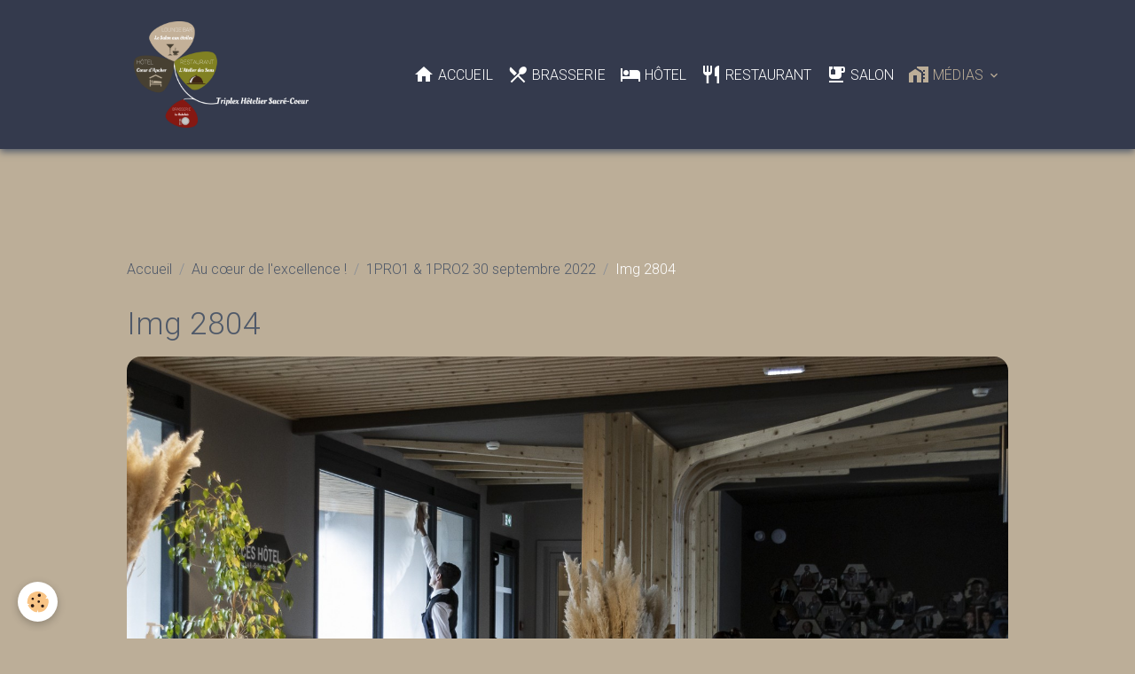

--- FILE ---
content_type: text/html; charset=UTF-8
request_url: https://www.triplex-hotelier.com/photos/1pro1-1pro2-30-septembre-2022/img-2804.html
body_size: 31919
content:

<!DOCTYPE html>
<html lang="fr">
    <head>
        <title>Img 2804</title>
        <meta name="theme-color" content="rgb(52, 58, 77)">
        <meta name="msapplication-navbutton-color" content="rgb(52, 58, 77)">
        <!-- METATAGS -->
        <!-- rebirth / basic -->
<!--[if IE]>
<meta http-equiv="X-UA-Compatible" content="IE=edge">
<![endif]-->
<meta charset="utf-8">
<meta name="viewport" content="width=device-width, initial-scale=1, shrink-to-fit=no">
    <link href="//www.triplex-hotelier.com/fr/themes/designlines/6337f690052f25a93ee691d9.css?v=f21d7dbefc8226c5847779ac39658434" rel="stylesheet">
    <link rel="image_src" href="https://www.triplex-hotelier.com/medias/album/img-2804.jpg" />
    <meta property="og:image" content="https://www.triplex-hotelier.com/medias/album/img-2804.jpg" />
    <link href="//www.triplex-hotelier.com/fr/themes/designlines/60769f5a19a725a90b16a60f.css?v=6ed2787cfe11c88973d4518c008900c9" rel="stylesheet">
    <link rel="canonical" href="https://www.triplex-hotelier.com/photos/1pro1-1pro2-30-septembre-2022/img-2804.html">
<meta name="generator" content="Phénix Web Concept (phenix-computer.com)">

    <link rel="icon" href="https://www.triplex-hotelier.com/medias/site/favicon/favicon-triplex-hotelier.png">
    <link rel="apple-touch-icon" sizes="114x114" href="https://www.triplex-hotelier.com/medias/site/mobilefavicon/icone-triplex-hotelier.png?fx=c_114_114">
    <link rel="apple-touch-icon" sizes="72x72" href="https://www.triplex-hotelier.com/medias/site/mobilefavicon/icone-triplex-hotelier.png?fx=c_72_72">
    <link rel="apple-touch-icon" href="https://www.triplex-hotelier.com/medias/site/mobilefavicon/icone-triplex-hotelier.png?fx=c_57_57">
    <link rel="apple-touch-icon-precomposed" href="https://www.triplex-hotelier.com/medias/site/mobilefavicon/icone-triplex-hotelier.png?fx=c_57_57">

<link href="https://fonts.googleapis.com/css?family=Oleo%20Script:300,400,700%7CRoboto%20Condensed:300,400,700&amp;display=swap" rel="stylesheet">

    
    <link rel="preconnect" href="https://fonts.googleapis.com">
    <link rel="preconnect" href="https://fonts.gstatic.com" crossorigin="anonymous">
    <link href="https://fonts.googleapis.com/css?family=Roboto:300,300italic,400,400italic,700,700italic&display=swap" rel="stylesheet">

<link href="//www.triplex-hotelier.com/themes/combined.css?v=6_1642769533_915" rel="stylesheet">


<link rel="preload" href="//www.triplex-hotelier.com/medias/static/themes/bootstrap_v4/js/jquery-3.6.3.min.js?v=26012023" as="script">
<script src="//www.triplex-hotelier.com/medias/static/themes/bootstrap_v4/js/jquery-3.6.3.min.js?v=26012023"></script>
<link rel="preload" href="//www.triplex-hotelier.com/medias/static/themes/bootstrap_v4/js/popper.min.js?v=31012023" as="script">
<script src="//www.triplex-hotelier.com/medias/static/themes/bootstrap_v4/js/popper.min.js?v=31012023"></script>
<link rel="preload" href="//www.triplex-hotelier.com/medias/static/themes/bootstrap_v4/js/bootstrap.min.js?v=31012023" as="script">
<script src="//www.triplex-hotelier.com/medias/static/themes/bootstrap_v4/js/bootstrap.min.js?v=31012023"></script>
<script src="//www.triplex-hotelier.com/themes/combined.js?v=6_1642769533_915&lang=fr"></script>
<script type="application/ld+json">
    {
        "@context" : "https://schema.org/",
        "@type" : "WebSite",
        "name" : "Triplex Hôtelier Sacré-Coeur",
        "url" : "https://www.triplex-hotelier.com/"
    }
</script>

<meta name="google-site-verification" content="L6s8ZXBn2V69yc49Hd3BBEsy4t5PuoCQahELXudVoFw" />
<meta name="facebook-domain-verification" content="lb7kqhg0euobgzgeyenbbajh90czri" />
<script src="https://cdn.rawgit.com/leemark/embed360/20dac87eea4d7fc0f8a368519fc6c3b3a208f492/embed360.js"></script>
<link href="https://unpkg.com/aos@2.3.1/dist/aos.css" rel="stylesheet">
<script src="https://unpkg.com/aos@2.3.1/dist/aos.js"></script>




        <!-- //METATAGS -->
            <script src="//www.triplex-hotelier.com/medias/static/js/rgpd-cookies/jquery.rgpd-cookies.js?v=2087"></script>
    <script>
                                    $(document).ready(function() {
            $.RGPDCookies({
                theme: 'bootstrap_v4',
                site: 'www.triplex-hotelier.com',
                privacy_policy_link: '/about/privacypolicy/',
                cookies: [{"id":null,"favicon_url":"","enabled":true,"model":"addthis","title":"AddThis","short_description":"Partage social","long_description":"Nous utilisons cet outil afin de vous proposer des liens de partage vers des plateformes tiers comme Twitter, Facebook, etc.","privacy_policy_url":"https:\/\/www.oracle.com\/legal\/privacy\/addthis-privacy-policy.html","slug":"addthis"}],
                modal_title: 'Gestion\u0020des\u0020cookies',
                modal_description: 'd\u00E9pose\u0020des\u0020cookies\u0020pour\u0020am\u00E9liorer\u0020votre\u0020exp\u00E9rience\u0020de\u0020navigation,\nmesurer\u0020l\u0027audience\u0020du\u0020site\u0020internet,\u0020afficher\u0020des\u0020publicit\u00E9s\u0020personnalis\u00E9es,\nr\u00E9aliser\u0020des\u0020campagnes\u0020cibl\u00E9es\u0020et\u0020personnaliser\u0020l\u0027interface\u0020du\u0020site.',
                privacy_policy_label: 'Consulter\u0020la\u0020politique\u0020de\u0020confidentialit\u00E9',
                check_all_label: 'Tout\u0020cocher',
                refuse_button: 'Refuser',
                settings_button: 'Param\u00E9trer',
                accept_button: 'Accepter',
                callback: function() {
                    // website google analytics case (with gtag), consent "on the fly"
                    if ('gtag' in window && typeof window.gtag === 'function') {
                        if (window.jsCookie.get('rgpd-cookie-google-analytics') === undefined
                            || window.jsCookie.get('rgpd-cookie-google-analytics') === '0') {
                            gtag('consent', 'update', {
                                'ad_storage': 'denied',
                                'analytics_storage': 'denied'
                            });
                        } else {
                            gtag('consent', 'update', {
                                'ad_storage': 'granted',
                                'analytics_storage': 'granted'
                            });
                        }
                    }
                }
            });
        });
    </script>
        
                                    </head>
    <body id="photos_run_1pro1-1pro2-30-septembre-2022_img-2804" data-template="medias">
        

                <!-- BRAND TOP -->
        
        <!-- NAVBAR -->
                                                                                                                                    <nav class="navbar navbar-expand-lg py-lg-4 position-sticky" id="navbar" data-animation="sliding" data-shrink="150">
                        <div class="container">
                                                                    <a aria-label="brand" class="navbar-brand d-inline-flex align-items-center" href="https://www.triplex-hotelier.com/">
                                                    <img src="https://www.triplex-hotelier.com/medias/site/logos/triplex-hotelier-sacre-coeur-v22.png" alt="Triplex Hôtelier Sacré-Coeur" class="img-fluid brand-logo mr-2 d-inline-block">
                                                                        <span class="brand-titles d-lg-flex flex-column align-items-start">
                            <span class="brand-title d-inline-block">Triplex Hôtelier Sacré-Coeur</span>
                                                        <span class="brand-subtitle d-none">Saint Chély d'Apcher - Lozère</span>
                                                    </span>
                                            </a>
                                                    <button id="buttonBurgerMenu" title="BurgerMenu" class="navbar-toggler collapsed" type="button" data-toggle="collapse" data-target="#menu">
                    <span></span>
                    <span></span>
                    <span></span>
                    <span></span>
                </button>
                <div class="collapse navbar-collapse flex-lg-grow-0 ml-lg-auto" id="menu">
                                        
                                                                                                                    <ul class="navbar-nav navbar-menu nav-left">
                                                                                                                                                                                            <li class="nav-item" data-index="1">
                            <a class="nav-link" href="https://www.triplex-hotelier.com/">
                                                                                                                                                                                <i class="material-icons md-home"></i>
                                                                Accueil
                            </a>
                                                                                </li>
                                                                                                                                                                                            <li class="nav-item" data-index="2">
                            <a class="nav-link" href="https://www.triplex-hotelier.com/pages/brasserie.html">
                                                                                                                                                                                <i class="material-icons md-restaurant_menu"></i>
                                                                Brasserie
                            </a>
                                                                                </li>
                                                                                                                                                                                            <li class="nav-item" data-index="3">
                            <a class="nav-link" href="https://www.triplex-hotelier.com/pages/hotel.html">
                                                                                                                                                                                <i class="material-icons md-hotel"></i>
                                                                Hôtel
                            </a>
                                                                                </li>
                                    </ul>
            
                                        <a class="navbar-brand d-none d-none" href="https://www.triplex-hotelier.com/">
                                            <img src="https://www.triplex-hotelier.com/medias/site/logos/triplex-hotelier-sacre-coeur-v22.png" alt="Triplex Hôtelier Sacré-Coeur" class="img-fluid brand-logo d-inline-block d-none">
                                                                <span class="brand-titles d-lg-flex flex-column d-lg-flex flex-column">
                    <span class="brand-title d-inline-block">Triplex Hôtelier Sacré-Coeur</span>
                                            <span class="brand-subtitle d-none d-none">saint chély d'apcher - lozère</span>
                                    </span>
                                    </a>
                                                <ul class="navbar-nav navbar-menu nav-right">
                                                                                                                                                                                            <li class="nav-item" data-index="1">
                            <a class="nav-link" href="https://www.triplex-hotelier.com/pages/restaurant.html">
                                                                                                                                                                                <i class="material-icons md-restaurant"></i>
                                                                Restaurant
                            </a>
                                                                                </li>
                            <li class="nav-item" data-index="1">                                                    <a class="nav-link" href="https://www.triplex-hotelier.com/pages/lounge-bar.html">
                                                                                                                                                                                <i class="material-icons md-emoji_food_beverage"></i>
                                                                Salon
                            </a>
                                                                                </li>
                                                                                                                                                                                                                                                                            <li class="nav-item active dropdown" data-index="2">
                            <a class="nav-link dropdown-toggle">
                                                                                                                                                                                <i class="material-icons md-home_work"></i>
                                                                Médias
                            </a>
                                                                                        <div class="collapse dropdown-menu animate dropdown-sliding">
                                    <ul class="list-unstyled">
                                                   <a class="dropdown-item" href="https://www.triplex-hotelier.com/reservations">
                                                    Menus
                                                </a>
                                                                                                                                            </li>                                                                                                                                                                                                                 <li>
                                                <a class="dropdown-item" href="https://www.triplex-hotelier.com/pages/medias/albums-photos.html">
                                                    Albums photos
                                                </a>
                                                                                                                                            </li>
                                                                                                                                                                                                                                                                    <li>
                                                <a class="dropdown-item" href="https://www.triplex-hotelier.com/pages/newsletter.html">
                                                    Newsletter
                                                </a>
                                                                                                                                            </li>
                                    </ul>
                                </div>
                                                    </li>
                                    </ul>

<style type="text/css">
.resa, .modal-title, .modal-header, .media-heading{ display: none;}
</style>
                    
                                        
                    
                                    </div>
                        </div>
                    </nav>

        <!-- HEADER -->
                <!-- //HEADER -->

        <!-- WRAPPER -->
                                                            <div id="wrapper" class="margin-top">

                            <main id="main">

                                                                    <div class="container">
                                                        <ol class="breadcrumb">
                                    <li class="breadcrumb-item"><a href="https://www.triplex-hotelier.com/">Accueil</a></li>
                                                <li class="breadcrumb-item"><a href="https://www.triplex-hotelier.com/photos/">Au cœur de l'excellence !</a></li>
                                                <li class="breadcrumb-item"><a href="https://www.triplex-hotelier.com/photos/1pro1-1pro2-30-septembre-2022/">1PRO1 & 1PRO2 30 septembre 2022</a></li>
                                                <li class="breadcrumb-item active">Img 2804</li>
                        </ol>

    <script type="application/ld+json">
        {
            "@context": "https://schema.org",
            "@type": "BreadcrumbList",
            "itemListElement": [
                                {
                    "@type": "ListItem",
                    "position": 1,
                    "name": "Accueil",
                    "item": "https://www.triplex-hotelier.com/"
                  },                                {
                    "@type": "ListItem",
                    "position": 2,
                    "name": "Au cœur de l&#039;excellence !",
                    "item": "https://www.triplex-hotelier.com/photos/"
                  },                                {
                    "@type": "ListItem",
                    "position": 3,
                    "name": "1PRO1 &amp; 1PRO2 30 septembre 2022",
                    "item": "https://www.triplex-hotelier.com/photos/1pro1-1pro2-30-septembre-2022/"
                  },                                {
                    "@type": "ListItem",
                    "position": 4,
                    "name": "Img 2804",
                    "item": "https://www.triplex-hotelier.com/photos/1pro1-1pro2-30-septembre-2022/img-2804.html"
                  }                          ]
        }
    </script>
                                                </div>
                                            
                                        
                                        
                                                            <div class="view view-album" id="view-item" data-category="1pro1-1pro2-30-septembre-2022" data-id-album="6337fa4fb08825a93ee68587">
    <div class="container">
        <div class="row">
            <div class="col">
                <h1 class="view-title">Img 2804</h1>
                
    
<div id="site-module-5e8af243ce4725a7ec0d71ee" class="site-module" data-itemid="5e8af243ce4725a7ec0d71ee" data-siteid="5e8af24160f625a7ec0d6766" data-category="item"></div>


                <p class="text-center">
                    <img src="https://www.triplex-hotelier.com/medias/album/img-2804.jpg" alt="Img 2804" class="img-fluid">
                </p>

                
                <ul class="pager">
                                            <li class="prev-page">
                            <a href="https://www.triplex-hotelier.com/photos/1pro1-1pro2-30-septembre-2022/img-2802.html" class="page-link">
                                <i class="material-icons md-chevron_left"></i>
                                <img src="https://www.triplex-hotelier.com/medias/album/img-2802.jpg?fx=c_50_50" width="50" alt="">
                            </a>
                        </li>
                                        <li>
                        <a href="https://www.triplex-hotelier.com/photos/1pro1-1pro2-30-septembre-2022/" class="page-link">Retour</a>
                    </li>
                                            <li class="next-page">
                            <a href="https://www.triplex-hotelier.com/photos/1pro1-1pro2-30-septembre-2022/img-2825.html" class="page-link">
                                <img src="https://www.triplex-hotelier.com/medias/album/img-2825.jpg?fx=c_50_50" width="50" alt="">
                                <i class="material-icons md-chevron_right"></i>
                            </a>
                        </li>
                                    </ul>
            </div>
        </div>
    </div>

    
</div>


                </main>

                        </div>
        <!-- //WRAPPER -->

                <footer id="footer">
                            
<div id="rows-60769f5a19a725a90b16a60f" class="rows" data-total-pages="1" data-current-page="1">
                            
                        
                                                                                        
                                                                
                
                        
                
                
                                                                
                
                                
        
                                    <div id="row-60769f5a19a725a90b16a60f-1" class="row-container pos-1 page_1">
                    <div class="row-content container">
                                                                                <div class="row" data-role="line">
                                    
                                                                                
                                                                                                                                                                                                            
                                                                                                                                                                                                                                                    
                                                                                
                                                                                
                                                                                                                        
                                                                                                                                                                    
                                                                                                                                                                            
                                                                                        <div data-role="cell" data-size="xs" id="cell-6536416af24b25a8f571805f" class="col leaderboard" style="-ms-flex-preferred-size:25%;flex-basis:25%">
                                               <div class="col-content col-no-widget">                                                        <p>&Eacute;cole H&ocirc;teli&egrave;re&nbsp;Sacr&eacute;-Coeur<br />
43 avenue de la gare<br />
48200 Saint Ch&eacute;ly d&#39;apcher</p>

<p><i aria-hidden="true" class="material-icons md-phone"></i>&nbsp;T&eacute;l&eacute;phone :&nbsp;<a href="tel:+33466310099" title="Secrétariat Ensemble Scolaire Sacré-Cœur " type="Téléphone">04 66 31 00 99</a></p>

<hr />
<ul class="list-unstyled">
	<li><a class="dropdown-item link-ad"  href="https://www.triplex-hotelier.com/pages/brasserie.html">Brasserie </a></li>
	<li><a class="dropdown-item link-ad"  href="https://www.triplex-hotelier.com/pages/hotel.html">H&ocirc;tel</a></li>
	<li><a class="dropdown-item link-ad"  href="https://www.triplex-hotelier.com/pages/restaurant.html">Restaurant</a></li>
	<li><a class="dropdown-item link-ad"  href="https://www.triplex-hotelier.com/pages/newsletter.html">Newsletter </a></li>
	<li><a class="dropdown-item link-ad"  href="https://www.triplex-hotelier.com/pages/medias/albums-photos.html">Photos</a></li>
	<li><a class="dropdown-item link-ad"  href="https://www.triplex-hotelier.com/pages/mentions-legales.html">Mentions l&eacute;gales</a></li>
</ul>

<hr />
<div class="website-social-links">
<p><a class="btn text-facebook" href="https://www.facebook.com/triplex.hotelier.sacre.coeur/" target="_blank"><i style="color:#fff" class="sn-icon-facebook"></i></a> <a class="btn text-instagram" href="https://www.instagram.com/triplex.hotelier.sacre.coeur/" target="_blank"><i style="color:#fff" class="sn-icon-instagram"></i></a></p>
</div>


                                                                                                    </div>
                                            </div>
                                                                                                                        
                                                                                
                                                                                                                                                                                                            
                                                                                                                                                                                                                                                    
                                                                                                                                                                                                                
                                                                                
                                                                                                                        
                                                                                                                                                                    
                                                                                                                                                                                                                                                                        
                                                                                        <div data-role="cell" data-size="xs" id="cell-6536416af24c25a8f5716a2d" class="col  d-none d-xl-block empty-column" style="-ms-flex-preferred-size:15%;flex-basis:15%">
                                               <div class="col-content col-no-widget">                                                        &nbsp;
                                                                                                    </div>
                                            </div>
                                                                                                                        
                                                                                
                                                                                                                                                                                                            
                                                                                                                                                                                                                                                    
                                                                                
                                                                                                                                                                    
                                                                                                                        
                                                                                                                                                                    
                                                                                                                                                                            
                                                                                        <div data-role="cell" data-size="md" id="cell-5f3146cd720925ac02c0d44e" class="col  align-self-center" style="-ms-flex-preferred-size:60%;flex-basis:60%">
                                               <div class="col-content col-no-widget">                                                        <p style="text-align: center;"><em>&laquo; Les &eacute;ventuels diff&eacute;rentiels tarifaires avec la profession de m&ecirc;me que les &eacute;ventuelles variations qualitatives s&rsquo;expliquent par le caract&egrave;re purement p&eacute;dagogique de nos &eacute;tablissements d&#39;applications. Les prix demand&eacute;s n&rsquo;int&egrave;grent pas, en effet, les charges auxquelles sont soumises les entreprises commerciales de l&#39;h&ocirc;tellerie restauration et ne peuvent donc pas correspondre aux tarifs pratiqu&eacute;s par les h&ocirc;tels et restaurants priv&eacute;s. &raquo;.</em></p>

<p><img alt="Ecole hoteliere sacre coeur" class="img-center" height="249" src="/medias/images/ecole-hoteliere-sacre-coeur.png?fx=r_415_250" width="415" /></p>

<p style="text-align: center;"><a class="link-ad" href="https://www.ensemble-sacre-coeur.fr/pages/ecole-hoteliere.html" target="_blank" title="Ecole hôtelière Sacré-Coeur"><strong>&copy; 2019-2026 &Eacute;COLE H&Ocirc;TELI&Egrave;RE&nbsp;SACR&Eacute;-COEUR - SAINT CH&Eacute;LY D&#39;APCHER</strong><br />
&Eacute;tablissement d&#39;enseignement priv&eacute; sous contrat d&#39;association avec l&#39;&Eacute;tat</a></p>

                                                                                                    </div>
                                            </div>
                                                                                                                                                        </div>
                                            </div>
                                    </div>
                        </div>

                        <div class="container">
                
                
                            </div>

                            <ul id="legal-mentions" class="footer-mentions">
    
    
                        <li><a href="https://www.triplex-hotelier.com/about/cgv/">Conditions générales de vente</a></li>
            
    
    
            <li><button id="cookies" type="button" aria-label="Gestion des cookies">Gestion des cookies</button></li>
    </ul>
                    </footer>
        
        
                <script>
            <!-- MailerLite Universal -->
    (function(w,d,e,u,f,l,n){w[f]=w[f]||function(){(w[f].q=w[f].q||[])
    .push(arguments);},l=d.createElement(e),l.async=1,l.src=u,
    n=d.getElementsByTagName(e)[0],n.parentNode.insertBefore(l,n);})
    (window,document,'script','https://assets.mailerlite.com/js/universal.js','ml');
    ml('account', '1184615');
<!-- End MailerLite Universal -->
AOS.init();
$(document).ready(function(){
$('address a').attr('target','_blank','title="external-link');
});
$(document).ready(function(){
$('.lien-externe a').attr('target','_blank','title="external-link');
});
$(document).ready(function(){
$('.social-links-list a').attr('target','_blank','title="external-link');
});
$(document).ready(function(){
$('.bg-facebook a').attr('target','_blank','title="external-link');
});
$(document).ready(function(){
$('.bg-instagram a').attr('target','_blank','title="external-link');
});

        </script>
        
            

 






        
            </body>
</html>


--- FILE ---
content_type: text/css; charset=UTF-8
request_url: https://www.triplex-hotelier.com/fr/themes/designlines/6337f690052f25a93ee691d9.css?v=f21d7dbefc8226c5847779ac39658434
body_size: 140
content:
#row-6337f690052f25a93ee691d9-1 .row-content{}@media screen and (max-width:992px){#row-6337f690052f25a93ee691d9-1 .row-content{}}